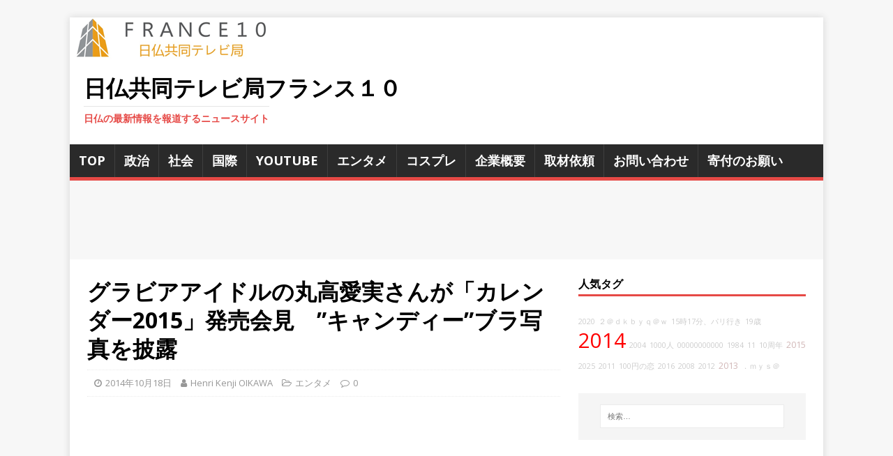

--- FILE ---
content_type: text/html; charset=UTF-8
request_url: https://www.france10.tv/entertainment/3868/
body_size: 21207
content:
<!DOCTYPE html>
<html class="no-js" dir="ltr" lang="ja">
<head>
<meta charset="UTF-8">
<meta name="viewport" content="width=device-width, initial-scale=1.0">
<link rel="profile" href="http://gmpg.org/xfn/11" />
<link rel="pingback" href="https://www.france10.tv/xmlrpc.php" />
<title>グラビアアイドルの丸高愛実さんが「カレンダー2015」発売会見 ”キャンディー”ブラ写真を披露 | 日仏共同テレビ局フランス１０</title>
	<style>img:is([sizes="auto" i], [sizes^="auto," i]) { contain-intrinsic-size: 3000px 1500px }</style>
	
		<!-- All in One SEO 4.9.3 - aioseo.com -->
	<meta name="robots" content="max-image-preview:large" />
	<meta name="author" content="Henri Kenji OIKAWA"/>
	<link rel="canonical" href="https://www.france10.tv/entertainment/3868/" />
	<meta name="generator" content="All in One SEO (AIOSEO) 4.9.3" />
		<script type="application/ld+json" class="aioseo-schema">
			{"@context":"https:\/\/schema.org","@graph":[{"@type":"Article","@id":"https:\/\/www.france10.tv\/entertainment\/3868\/#article","name":"\u30b0\u30e9\u30d3\u30a2\u30a2\u30a4\u30c9\u30eb\u306e\u4e38\u9ad8\u611b\u5b9f\u3055\u3093\u304c\u300c\u30ab\u30ec\u30f3\u30c0\u30fc2015\u300d\u767a\u58f2\u4f1a\u898b \u201d\u30ad\u30e3\u30f3\u30c7\u30a3\u30fc\u201d\u30d6\u30e9\u5199\u771f\u3092\u62ab\u9732 | \u65e5\u4ecf\u5171\u540c\u30c6\u30ec\u30d3\u5c40\u30d5\u30e9\u30f3\u30b9\uff11\uff10","headline":"\u30b0\u30e9\u30d3\u30a2\u30a2\u30a4\u30c9\u30eb\u306e\u4e38\u9ad8\u611b\u5b9f\u3055\u3093\u304c\u300c\u30ab\u30ec\u30f3\u30c0\u30fc2015\u300d\u767a\u58f2\u4f1a\u898b\u3000&#8221;\u30ad\u30e3\u30f3\u30c7\u30a3\u30fc&#8221;\u30d6\u30e9\u5199\u771f\u3092\u62ab\u9732","author":{"@id":"https:\/\/www.france10.tv\/author\/webmaster\/#author"},"publisher":{"@id":"https:\/\/www.france10.tv\/#organization"},"image":{"@type":"ImageObject","url":"https:\/\/www.france10.tv\/wp-content\/uploads\/2014\/10\/20151.jpg","width":1280,"height":720},"datePublished":"2014-10-18T19:07:54+09:00","dateModified":"2014-10-18T19:16:20+09:00","inLanguage":"ja","mainEntityOfPage":{"@id":"https:\/\/www.france10.tv\/entertainment\/3868\/#webpage"},"isPartOf":{"@id":"https:\/\/www.france10.tv\/entertainment\/3868\/#webpage"},"articleSection":"\u30a8\u30f3\u30bf\u30e1, \u30ab\u30ec\u30f3\u30c0\u30fc, \u30b0\u30e9\u30d3\u30a2\u30a2\u30a4\u30c9\u30eb, \u30cf\u30b4\u30ed\u30e2, \u30d0\u30e9\u3044\u308d\u30c0\u30f3\u30c7\u30a3, \u30ed\u30f3\u30c9\u30f3\u30cf\u30fc\u30c4, \u4e38\u9ad8\u611b\u5b9f"},{"@type":"BreadcrumbList","@id":"https:\/\/www.france10.tv\/entertainment\/3868\/#breadcrumblist","itemListElement":[{"@type":"ListItem","@id":"https:\/\/www.france10.tv#listItem","position":1,"name":"Home","item":"https:\/\/www.france10.tv","nextItem":{"@type":"ListItem","@id":"https:\/\/www.france10.tv\/category\/entertainment\/#listItem","name":"\u30a8\u30f3\u30bf\u30e1"}},{"@type":"ListItem","@id":"https:\/\/www.france10.tv\/category\/entertainment\/#listItem","position":2,"name":"\u30a8\u30f3\u30bf\u30e1","item":"https:\/\/www.france10.tv\/category\/entertainment\/","nextItem":{"@type":"ListItem","@id":"https:\/\/www.france10.tv\/entertainment\/3868\/#listItem","name":"\u30b0\u30e9\u30d3\u30a2\u30a2\u30a4\u30c9\u30eb\u306e\u4e38\u9ad8\u611b\u5b9f\u3055\u3093\u304c\u300c\u30ab\u30ec\u30f3\u30c0\u30fc2015\u300d\u767a\u58f2\u4f1a\u898b\u3000&#8221;\u30ad\u30e3\u30f3\u30c7\u30a3\u30fc&#8221;\u30d6\u30e9\u5199\u771f\u3092\u62ab\u9732"},"previousItem":{"@type":"ListItem","@id":"https:\/\/www.france10.tv#listItem","name":"Home"}},{"@type":"ListItem","@id":"https:\/\/www.france10.tv\/entertainment\/3868\/#listItem","position":3,"name":"\u30b0\u30e9\u30d3\u30a2\u30a2\u30a4\u30c9\u30eb\u306e\u4e38\u9ad8\u611b\u5b9f\u3055\u3093\u304c\u300c\u30ab\u30ec\u30f3\u30c0\u30fc2015\u300d\u767a\u58f2\u4f1a\u898b\u3000&#8221;\u30ad\u30e3\u30f3\u30c7\u30a3\u30fc&#8221;\u30d6\u30e9\u5199\u771f\u3092\u62ab\u9732","previousItem":{"@type":"ListItem","@id":"https:\/\/www.france10.tv\/category\/entertainment\/#listItem","name":"\u30a8\u30f3\u30bf\u30e1"}}]},{"@type":"Organization","@id":"https:\/\/www.france10.tv\/#organization","name":"\u65e5\u4ecf\u5171\u540c\u30c6\u30ec\u30d3\u5c40\u30d5\u30e9\u30f3\u30b9\uff11\uff10","description":"\u65e5\u4ecf\u306e\u6700\u65b0\u60c5\u5831\u3092\u5831\u9053\u3059\u308b\u30cb\u30e5\u30fc\u30b9\u30b5\u30a4\u30c8","url":"https:\/\/www.france10.tv\/"},{"@type":"Person","@id":"https:\/\/www.france10.tv\/author\/webmaster\/#author","url":"https:\/\/www.france10.tv\/author\/webmaster\/","name":"Henri Kenji OIKAWA","image":{"@type":"ImageObject","@id":"https:\/\/www.france10.tv\/entertainment\/3868\/#authorImage","url":"https:\/\/secure.gravatar.com\/avatar\/90192fbb208f17b2192c54f786dcc995aabd65bb7001da6c5850e798ed618a85?s=96&d=mm&r=g","width":96,"height":96,"caption":"Henri Kenji OIKAWA"}},{"@type":"WebPage","@id":"https:\/\/www.france10.tv\/entertainment\/3868\/#webpage","url":"https:\/\/www.france10.tv\/entertainment\/3868\/","name":"\u30b0\u30e9\u30d3\u30a2\u30a2\u30a4\u30c9\u30eb\u306e\u4e38\u9ad8\u611b\u5b9f\u3055\u3093\u304c\u300c\u30ab\u30ec\u30f3\u30c0\u30fc2015\u300d\u767a\u58f2\u4f1a\u898b \u201d\u30ad\u30e3\u30f3\u30c7\u30a3\u30fc\u201d\u30d6\u30e9\u5199\u771f\u3092\u62ab\u9732 | \u65e5\u4ecf\u5171\u540c\u30c6\u30ec\u30d3\u5c40\u30d5\u30e9\u30f3\u30b9\uff11\uff10","inLanguage":"ja","isPartOf":{"@id":"https:\/\/www.france10.tv\/#website"},"breadcrumb":{"@id":"https:\/\/www.france10.tv\/entertainment\/3868\/#breadcrumblist"},"author":{"@id":"https:\/\/www.france10.tv\/author\/webmaster\/#author"},"creator":{"@id":"https:\/\/www.france10.tv\/author\/webmaster\/#author"},"image":{"@type":"ImageObject","url":"https:\/\/www.france10.tv\/wp-content\/uploads\/2014\/10\/20151.jpg","@id":"https:\/\/www.france10.tv\/entertainment\/3868\/#mainImage","width":1280,"height":720},"primaryImageOfPage":{"@id":"https:\/\/www.france10.tv\/entertainment\/3868\/#mainImage"},"datePublished":"2014-10-18T19:07:54+09:00","dateModified":"2014-10-18T19:16:20+09:00"},{"@type":"WebSite","@id":"https:\/\/www.france10.tv\/#website","url":"https:\/\/www.france10.tv\/","name":"\u65e5\u4ecf\u5171\u540c\u30c6\u30ec\u30d3\u5c40\u30d5\u30e9\u30f3\u30b9\uff11\uff10","description":"\u65e5\u4ecf\u306e\u6700\u65b0\u60c5\u5831\u3092\u5831\u9053\u3059\u308b\u30cb\u30e5\u30fc\u30b9\u30b5\u30a4\u30c8","inLanguage":"ja","publisher":{"@id":"https:\/\/www.france10.tv\/#organization"}}]}
		</script>
		<!-- All in One SEO -->

<link rel='dns-prefetch' href='//secure.gravatar.com' />
<link rel='dns-prefetch' href='//stats.wp.com' />
<link rel='dns-prefetch' href='//cdnjs.cloudflare.com' />
<link rel='dns-prefetch' href='//fonts.googleapis.com' />
<link rel='dns-prefetch' href='//v0.wordpress.com' />
<link rel='dns-prefetch' href='//jetpack.wordpress.com' />
<link rel='dns-prefetch' href='//s0.wp.com' />
<link rel='dns-prefetch' href='//public-api.wordpress.com' />
<link rel='dns-prefetch' href='//0.gravatar.com' />
<link rel='dns-prefetch' href='//1.gravatar.com' />
<link rel='dns-prefetch' href='//2.gravatar.com' />
<link rel="alternate" type="application/rss+xml" title="日仏共同テレビ局フランス１０ &raquo; フィード" href="https://www.france10.tv/feed/" />
<link rel="alternate" type="application/rss+xml" title="日仏共同テレビ局フランス１０ &raquo; コメントフィード" href="https://www.france10.tv/comments/feed/" />
<script type="text/javascript" id="wpp-js" src="https://www.france10.tv/wp-content/plugins/wordpress-popular-posts/assets/js/wpp.min.js?ver=7.3.3" data-sampling="0" data-sampling-rate="100" data-api-url="https://www.france10.tv/wp-json/wordpress-popular-posts" data-post-id="3868" data-token="6d38e3057b" data-lang="0" data-debug="0"></script>
<link rel="alternate" type="application/rss+xml" title="日仏共同テレビ局フランス１０ &raquo; グラビアアイドルの丸高愛実さんが「カレンダー2015」発売会見　&#8221;キャンディー&#8221;ブラ写真を披露 のコメントのフィード" href="https://www.france10.tv/entertainment/3868/feed/" />
<script type="text/javascript">
/* <![CDATA[ */
window._wpemojiSettings = {"baseUrl":"https:\/\/s.w.org\/images\/core\/emoji\/16.0.1\/72x72\/","ext":".png","svgUrl":"https:\/\/s.w.org\/images\/core\/emoji\/16.0.1\/svg\/","svgExt":".svg","source":{"concatemoji":"https:\/\/www.france10.tv\/wp-includes\/js\/wp-emoji-release.min.js?ver=6.8.3"}};
/*! This file is auto-generated */
!function(s,n){var o,i,e;function c(e){try{var t={supportTests:e,timestamp:(new Date).valueOf()};sessionStorage.setItem(o,JSON.stringify(t))}catch(e){}}function p(e,t,n){e.clearRect(0,0,e.canvas.width,e.canvas.height),e.fillText(t,0,0);var t=new Uint32Array(e.getImageData(0,0,e.canvas.width,e.canvas.height).data),a=(e.clearRect(0,0,e.canvas.width,e.canvas.height),e.fillText(n,0,0),new Uint32Array(e.getImageData(0,0,e.canvas.width,e.canvas.height).data));return t.every(function(e,t){return e===a[t]})}function u(e,t){e.clearRect(0,0,e.canvas.width,e.canvas.height),e.fillText(t,0,0);for(var n=e.getImageData(16,16,1,1),a=0;a<n.data.length;a++)if(0!==n.data[a])return!1;return!0}function f(e,t,n,a){switch(t){case"flag":return n(e,"\ud83c\udff3\ufe0f\u200d\u26a7\ufe0f","\ud83c\udff3\ufe0f\u200b\u26a7\ufe0f")?!1:!n(e,"\ud83c\udde8\ud83c\uddf6","\ud83c\udde8\u200b\ud83c\uddf6")&&!n(e,"\ud83c\udff4\udb40\udc67\udb40\udc62\udb40\udc65\udb40\udc6e\udb40\udc67\udb40\udc7f","\ud83c\udff4\u200b\udb40\udc67\u200b\udb40\udc62\u200b\udb40\udc65\u200b\udb40\udc6e\u200b\udb40\udc67\u200b\udb40\udc7f");case"emoji":return!a(e,"\ud83e\udedf")}return!1}function g(e,t,n,a){var r="undefined"!=typeof WorkerGlobalScope&&self instanceof WorkerGlobalScope?new OffscreenCanvas(300,150):s.createElement("canvas"),o=r.getContext("2d",{willReadFrequently:!0}),i=(o.textBaseline="top",o.font="600 32px Arial",{});return e.forEach(function(e){i[e]=t(o,e,n,a)}),i}function t(e){var t=s.createElement("script");t.src=e,t.defer=!0,s.head.appendChild(t)}"undefined"!=typeof Promise&&(o="wpEmojiSettingsSupports",i=["flag","emoji"],n.supports={everything:!0,everythingExceptFlag:!0},e=new Promise(function(e){s.addEventListener("DOMContentLoaded",e,{once:!0})}),new Promise(function(t){var n=function(){try{var e=JSON.parse(sessionStorage.getItem(o));if("object"==typeof e&&"number"==typeof e.timestamp&&(new Date).valueOf()<e.timestamp+604800&&"object"==typeof e.supportTests)return e.supportTests}catch(e){}return null}();if(!n){if("undefined"!=typeof Worker&&"undefined"!=typeof OffscreenCanvas&&"undefined"!=typeof URL&&URL.createObjectURL&&"undefined"!=typeof Blob)try{var e="postMessage("+g.toString()+"("+[JSON.stringify(i),f.toString(),p.toString(),u.toString()].join(",")+"));",a=new Blob([e],{type:"text/javascript"}),r=new Worker(URL.createObjectURL(a),{name:"wpTestEmojiSupports"});return void(r.onmessage=function(e){c(n=e.data),r.terminate(),t(n)})}catch(e){}c(n=g(i,f,p,u))}t(n)}).then(function(e){for(var t in e)n.supports[t]=e[t],n.supports.everything=n.supports.everything&&n.supports[t],"flag"!==t&&(n.supports.everythingExceptFlag=n.supports.everythingExceptFlag&&n.supports[t]);n.supports.everythingExceptFlag=n.supports.everythingExceptFlag&&!n.supports.flag,n.DOMReady=!1,n.readyCallback=function(){n.DOMReady=!0}}).then(function(){return e}).then(function(){var e;n.supports.everything||(n.readyCallback(),(e=n.source||{}).concatemoji?t(e.concatemoji):e.wpemoji&&e.twemoji&&(t(e.twemoji),t(e.wpemoji)))}))}((window,document),window._wpemojiSettings);
/* ]]> */
</script>
<link rel='stylesheet' id='external-links-css' href='https://www.france10.tv/wp-content/plugins/sem-external-links/sem-external-links.css?ver=20090903' type='text/css' media='all' />
<style id='wp-emoji-styles-inline-css' type='text/css'>

	img.wp-smiley, img.emoji {
		display: inline !important;
		border: none !important;
		box-shadow: none !important;
		height: 1em !important;
		width: 1em !important;
		margin: 0 0.07em !important;
		vertical-align: -0.1em !important;
		background: none !important;
		padding: 0 !important;
	}
</style>
<link rel='stylesheet' id='wp-block-library-css' href='https://www.france10.tv/wp-includes/css/dist/block-library/style.min.css?ver=6.8.3' type='text/css' media='all' />
<style id='classic-theme-styles-inline-css' type='text/css'>
/*! This file is auto-generated */
.wp-block-button__link{color:#fff;background-color:#32373c;border-radius:9999px;box-shadow:none;text-decoration:none;padding:calc(.667em + 2px) calc(1.333em + 2px);font-size:1.125em}.wp-block-file__button{background:#32373c;color:#fff;text-decoration:none}
</style>
<link rel='stylesheet' id='aioseo/css/src/vue/standalone/blocks/table-of-contents/global.scss-css' href='https://www.france10.tv/wp-content/plugins/all-in-one-seo-pack/dist/Lite/assets/css/table-of-contents/global.e90f6d47.css?ver=4.9.3' type='text/css' media='all' />
<style id='js-archive-list-archive-widget-style-inline-css' type='text/css'>
/*!***************************************************************************************************************************************************************************************************************************************!*\
  !*** css ./node_modules/css-loader/dist/cjs.js??ruleSet[1].rules[4].use[1]!./node_modules/postcss-loader/dist/cjs.js??ruleSet[1].rules[4].use[2]!./node_modules/sass-loader/dist/cjs.js??ruleSet[1].rules[4].use[3]!./src/style.scss ***!
  \***************************************************************************************************************************************************************************************************************************************/
@charset "UTF-8";
/**
 * The following styles get applied both on the front of your site
 * and in the editor.
 *
 * Replace them with your own styles or remove the file completely.
 */
.js-archive-list a,
.js-archive-list a:focus,
.js-archive-list a:hover {
  text-decoration: none;
}
.js-archive-list .loading {
  display: inline-block;
  padding-left: 5px;
  vertical-align: middle;
  width: 25px;
}

.jal-hide {
  display: none;
}

.widget_jaw_widget ul.jaw_widget,
ul.jaw_widget ul,
body .wp-block-js-archive-list-archive-widget ul.jaw_widget,
body .wp-block-js-archive-list-archive-widget ul.jaw_widget ul,
body ul.jaw_widget {
  list-style: none;
  margin-left: 0;
  padding-left: 0;
}

.widget_jaw_widget ul.jaw_widget li,
.wp-block-js-archive-list-archive-widget ul.jaw_widget li,
.jaw_widget ul li {
  padding-left: 1rem;
  list-style: none;
}
.widget_jaw_widget ul.jaw_widget li::before,
.wp-block-js-archive-list-archive-widget ul.jaw_widget li::before,
.jaw_widget ul li::before {
  content: "";
}
.widget_jaw_widget ul.jaw_widget li .post-date,
.wp-block-js-archive-list-archive-widget ul.jaw_widget li .post-date,
.jaw_widget ul li .post-date {
  padding-left: 5px;
}
.widget_jaw_widget ul.jaw_widget li .post-date::before,
.wp-block-js-archive-list-archive-widget ul.jaw_widget li .post-date::before,
.jaw_widget ul li .post-date::before {
  content: "—";
  padding-right: 5px;
}

/** Bullet's padding **/
.jaw_symbol {
  margin-right: 0.5rem;
}

/*# sourceMappingURL=style-index.css.map*/
</style>
<link rel='stylesheet' id='mediaelement-css' href='https://www.france10.tv/wp-includes/js/mediaelement/mediaelementplayer-legacy.min.css?ver=4.2.17' type='text/css' media='all' />
<link rel='stylesheet' id='wp-mediaelement-css' href='https://www.france10.tv/wp-includes/js/mediaelement/wp-mediaelement.min.css?ver=6.8.3' type='text/css' media='all' />
<style id='jetpack-sharing-buttons-style-inline-css' type='text/css'>
.jetpack-sharing-buttons__services-list{display:flex;flex-direction:row;flex-wrap:wrap;gap:0;list-style-type:none;margin:5px;padding:0}.jetpack-sharing-buttons__services-list.has-small-icon-size{font-size:12px}.jetpack-sharing-buttons__services-list.has-normal-icon-size{font-size:16px}.jetpack-sharing-buttons__services-list.has-large-icon-size{font-size:24px}.jetpack-sharing-buttons__services-list.has-huge-icon-size{font-size:36px}@media print{.jetpack-sharing-buttons__services-list{display:none!important}}.editor-styles-wrapper .wp-block-jetpack-sharing-buttons{gap:0;padding-inline-start:0}ul.jetpack-sharing-buttons__services-list.has-background{padding:1.25em 2.375em}
</style>
<style id='global-styles-inline-css' type='text/css'>
:root{--wp--preset--aspect-ratio--square: 1;--wp--preset--aspect-ratio--4-3: 4/3;--wp--preset--aspect-ratio--3-4: 3/4;--wp--preset--aspect-ratio--3-2: 3/2;--wp--preset--aspect-ratio--2-3: 2/3;--wp--preset--aspect-ratio--16-9: 16/9;--wp--preset--aspect-ratio--9-16: 9/16;--wp--preset--color--black: #000000;--wp--preset--color--cyan-bluish-gray: #abb8c3;--wp--preset--color--white: #ffffff;--wp--preset--color--pale-pink: #f78da7;--wp--preset--color--vivid-red: #cf2e2e;--wp--preset--color--luminous-vivid-orange: #ff6900;--wp--preset--color--luminous-vivid-amber: #fcb900;--wp--preset--color--light-green-cyan: #7bdcb5;--wp--preset--color--vivid-green-cyan: #00d084;--wp--preset--color--pale-cyan-blue: #8ed1fc;--wp--preset--color--vivid-cyan-blue: #0693e3;--wp--preset--color--vivid-purple: #9b51e0;--wp--preset--gradient--vivid-cyan-blue-to-vivid-purple: linear-gradient(135deg,rgba(6,147,227,1) 0%,rgb(155,81,224) 100%);--wp--preset--gradient--light-green-cyan-to-vivid-green-cyan: linear-gradient(135deg,rgb(122,220,180) 0%,rgb(0,208,130) 100%);--wp--preset--gradient--luminous-vivid-amber-to-luminous-vivid-orange: linear-gradient(135deg,rgba(252,185,0,1) 0%,rgba(255,105,0,1) 100%);--wp--preset--gradient--luminous-vivid-orange-to-vivid-red: linear-gradient(135deg,rgba(255,105,0,1) 0%,rgb(207,46,46) 100%);--wp--preset--gradient--very-light-gray-to-cyan-bluish-gray: linear-gradient(135deg,rgb(238,238,238) 0%,rgb(169,184,195) 100%);--wp--preset--gradient--cool-to-warm-spectrum: linear-gradient(135deg,rgb(74,234,220) 0%,rgb(151,120,209) 20%,rgb(207,42,186) 40%,rgb(238,44,130) 60%,rgb(251,105,98) 80%,rgb(254,248,76) 100%);--wp--preset--gradient--blush-light-purple: linear-gradient(135deg,rgb(255,206,236) 0%,rgb(152,150,240) 100%);--wp--preset--gradient--blush-bordeaux: linear-gradient(135deg,rgb(254,205,165) 0%,rgb(254,45,45) 50%,rgb(107,0,62) 100%);--wp--preset--gradient--luminous-dusk: linear-gradient(135deg,rgb(255,203,112) 0%,rgb(199,81,192) 50%,rgb(65,88,208) 100%);--wp--preset--gradient--pale-ocean: linear-gradient(135deg,rgb(255,245,203) 0%,rgb(182,227,212) 50%,rgb(51,167,181) 100%);--wp--preset--gradient--electric-grass: linear-gradient(135deg,rgb(202,248,128) 0%,rgb(113,206,126) 100%);--wp--preset--gradient--midnight: linear-gradient(135deg,rgb(2,3,129) 0%,rgb(40,116,252) 100%);--wp--preset--font-size--small: 13px;--wp--preset--font-size--medium: 20px;--wp--preset--font-size--large: 36px;--wp--preset--font-size--x-large: 42px;--wp--preset--spacing--20: 0.44rem;--wp--preset--spacing--30: 0.67rem;--wp--preset--spacing--40: 1rem;--wp--preset--spacing--50: 1.5rem;--wp--preset--spacing--60: 2.25rem;--wp--preset--spacing--70: 3.38rem;--wp--preset--spacing--80: 5.06rem;--wp--preset--shadow--natural: 6px 6px 9px rgba(0, 0, 0, 0.2);--wp--preset--shadow--deep: 12px 12px 50px rgba(0, 0, 0, 0.4);--wp--preset--shadow--sharp: 6px 6px 0px rgba(0, 0, 0, 0.2);--wp--preset--shadow--outlined: 6px 6px 0px -3px rgba(255, 255, 255, 1), 6px 6px rgba(0, 0, 0, 1);--wp--preset--shadow--crisp: 6px 6px 0px rgba(0, 0, 0, 1);}:where(.is-layout-flex){gap: 0.5em;}:where(.is-layout-grid){gap: 0.5em;}body .is-layout-flex{display: flex;}.is-layout-flex{flex-wrap: wrap;align-items: center;}.is-layout-flex > :is(*, div){margin: 0;}body .is-layout-grid{display: grid;}.is-layout-grid > :is(*, div){margin: 0;}:where(.wp-block-columns.is-layout-flex){gap: 2em;}:where(.wp-block-columns.is-layout-grid){gap: 2em;}:where(.wp-block-post-template.is-layout-flex){gap: 1.25em;}:where(.wp-block-post-template.is-layout-grid){gap: 1.25em;}.has-black-color{color: var(--wp--preset--color--black) !important;}.has-cyan-bluish-gray-color{color: var(--wp--preset--color--cyan-bluish-gray) !important;}.has-white-color{color: var(--wp--preset--color--white) !important;}.has-pale-pink-color{color: var(--wp--preset--color--pale-pink) !important;}.has-vivid-red-color{color: var(--wp--preset--color--vivid-red) !important;}.has-luminous-vivid-orange-color{color: var(--wp--preset--color--luminous-vivid-orange) !important;}.has-luminous-vivid-amber-color{color: var(--wp--preset--color--luminous-vivid-amber) !important;}.has-light-green-cyan-color{color: var(--wp--preset--color--light-green-cyan) !important;}.has-vivid-green-cyan-color{color: var(--wp--preset--color--vivid-green-cyan) !important;}.has-pale-cyan-blue-color{color: var(--wp--preset--color--pale-cyan-blue) !important;}.has-vivid-cyan-blue-color{color: var(--wp--preset--color--vivid-cyan-blue) !important;}.has-vivid-purple-color{color: var(--wp--preset--color--vivid-purple) !important;}.has-black-background-color{background-color: var(--wp--preset--color--black) !important;}.has-cyan-bluish-gray-background-color{background-color: var(--wp--preset--color--cyan-bluish-gray) !important;}.has-white-background-color{background-color: var(--wp--preset--color--white) !important;}.has-pale-pink-background-color{background-color: var(--wp--preset--color--pale-pink) !important;}.has-vivid-red-background-color{background-color: var(--wp--preset--color--vivid-red) !important;}.has-luminous-vivid-orange-background-color{background-color: var(--wp--preset--color--luminous-vivid-orange) !important;}.has-luminous-vivid-amber-background-color{background-color: var(--wp--preset--color--luminous-vivid-amber) !important;}.has-light-green-cyan-background-color{background-color: var(--wp--preset--color--light-green-cyan) !important;}.has-vivid-green-cyan-background-color{background-color: var(--wp--preset--color--vivid-green-cyan) !important;}.has-pale-cyan-blue-background-color{background-color: var(--wp--preset--color--pale-cyan-blue) !important;}.has-vivid-cyan-blue-background-color{background-color: var(--wp--preset--color--vivid-cyan-blue) !important;}.has-vivid-purple-background-color{background-color: var(--wp--preset--color--vivid-purple) !important;}.has-black-border-color{border-color: var(--wp--preset--color--black) !important;}.has-cyan-bluish-gray-border-color{border-color: var(--wp--preset--color--cyan-bluish-gray) !important;}.has-white-border-color{border-color: var(--wp--preset--color--white) !important;}.has-pale-pink-border-color{border-color: var(--wp--preset--color--pale-pink) !important;}.has-vivid-red-border-color{border-color: var(--wp--preset--color--vivid-red) !important;}.has-luminous-vivid-orange-border-color{border-color: var(--wp--preset--color--luminous-vivid-orange) !important;}.has-luminous-vivid-amber-border-color{border-color: var(--wp--preset--color--luminous-vivid-amber) !important;}.has-light-green-cyan-border-color{border-color: var(--wp--preset--color--light-green-cyan) !important;}.has-vivid-green-cyan-border-color{border-color: var(--wp--preset--color--vivid-green-cyan) !important;}.has-pale-cyan-blue-border-color{border-color: var(--wp--preset--color--pale-cyan-blue) !important;}.has-vivid-cyan-blue-border-color{border-color: var(--wp--preset--color--vivid-cyan-blue) !important;}.has-vivid-purple-border-color{border-color: var(--wp--preset--color--vivid-purple) !important;}.has-vivid-cyan-blue-to-vivid-purple-gradient-background{background: var(--wp--preset--gradient--vivid-cyan-blue-to-vivid-purple) !important;}.has-light-green-cyan-to-vivid-green-cyan-gradient-background{background: var(--wp--preset--gradient--light-green-cyan-to-vivid-green-cyan) !important;}.has-luminous-vivid-amber-to-luminous-vivid-orange-gradient-background{background: var(--wp--preset--gradient--luminous-vivid-amber-to-luminous-vivid-orange) !important;}.has-luminous-vivid-orange-to-vivid-red-gradient-background{background: var(--wp--preset--gradient--luminous-vivid-orange-to-vivid-red) !important;}.has-very-light-gray-to-cyan-bluish-gray-gradient-background{background: var(--wp--preset--gradient--very-light-gray-to-cyan-bluish-gray) !important;}.has-cool-to-warm-spectrum-gradient-background{background: var(--wp--preset--gradient--cool-to-warm-spectrum) !important;}.has-blush-light-purple-gradient-background{background: var(--wp--preset--gradient--blush-light-purple) !important;}.has-blush-bordeaux-gradient-background{background: var(--wp--preset--gradient--blush-bordeaux) !important;}.has-luminous-dusk-gradient-background{background: var(--wp--preset--gradient--luminous-dusk) !important;}.has-pale-ocean-gradient-background{background: var(--wp--preset--gradient--pale-ocean) !important;}.has-electric-grass-gradient-background{background: var(--wp--preset--gradient--electric-grass) !important;}.has-midnight-gradient-background{background: var(--wp--preset--gradient--midnight) !important;}.has-small-font-size{font-size: var(--wp--preset--font-size--small) !important;}.has-medium-font-size{font-size: var(--wp--preset--font-size--medium) !important;}.has-large-font-size{font-size: var(--wp--preset--font-size--large) !important;}.has-x-large-font-size{font-size: var(--wp--preset--font-size--x-large) !important;}
:where(.wp-block-post-template.is-layout-flex){gap: 1.25em;}:where(.wp-block-post-template.is-layout-grid){gap: 1.25em;}
:where(.wp-block-columns.is-layout-flex){gap: 2em;}:where(.wp-block-columns.is-layout-grid){gap: 2em;}
:root :where(.wp-block-pullquote){font-size: 1.5em;line-height: 1.6;}
</style>
<link rel='stylesheet' id='contact-form-7-css' href='https://www.france10.tv/wp-content/plugins/contact-form-7/includes/css/styles.css?ver=6.1.4' type='text/css' media='all' />
<link rel='stylesheet' id='wp_automatic_gallery_style-css' href='https://www.france10.tv/wp-content/plugins/wp-automatic/css/wp-automatic.css?ver=1.0.0' type='text/css' media='all' />
<link rel='stylesheet' id='font-awesome-css' href='//cdnjs.cloudflare.com/ajax/libs/font-awesome/4.3.0/css/font-awesome.min.css?ver=6.8.3' type='text/css' media='all' />
<link rel='stylesheet' id='wp-to-top-css' href='https://www.france10.tv/wp-content/plugins/wp-to-top/css/wp-to-top.css?ver=6.8.3' type='text/css' media='all' />
<style id='wp-to-top-inline-css' type='text/css'>
.wp-to-top {
		background: #000;
		color: #fff; left: 10px; 
		font-size: 30px; 
		line-height: 30px; 
		}.wp-to-top:hover {
		color: #fff; 
		}
</style>
<link rel='stylesheet' id='wordpress-popular-posts-css-css' href='https://www.france10.tv/wp-content/plugins/wordpress-popular-posts/assets/css/wpp.css?ver=7.3.3' type='text/css' media='all' />
<link rel='stylesheet' id='mh-google-fonts-css' href='https://fonts.googleapis.com/css?family=Open+Sans:400,400italic,700,600' type='text/css' media='all' />
<link rel='stylesheet' id='mh-magazine-lite-css' href='https://www.france10.tv/wp-content/themes/mh-magazine-lite/style.css?ver=2.9.1' type='text/css' media='all' />
<link rel='stylesheet' id='mh-font-awesome-css' href='https://www.france10.tv/wp-content/themes/mh-magazine-lite/includes/font-awesome.min.css' type='text/css' media='all' />
<link rel='stylesheet' id='taxopress-frontend-css-css' href='https://www.france10.tv/wp-content/plugins/simple-tags/assets/frontend/css/frontend.css?ver=3.38.0' type='text/css' media='all' />
<link rel='stylesheet' id='recent-posts-widget-with-thumbnails-public-style-css' href='https://www.france10.tv/wp-content/plugins/recent-posts-widget-with-thumbnails/public.css?ver=7.1.1' type='text/css' media='all' />
<link rel='stylesheet' id='jetpack-subscriptions-css' href='https://www.france10.tv/wp-content/plugins/jetpack/_inc/build/subscriptions/subscriptions.min.css?ver=15.0' type='text/css' media='all' />
<style id='jetpack_facebook_likebox-inline-css' type='text/css'>
.widget_facebook_likebox {
	overflow: hidden;
}

</style>
<link rel='stylesheet' id='amazonjs-css' href='https://www.france10.tv/wp-content/plugins/amazonjs/css/amazonjs.css?ver=0.10' type='text/css' media='all' />
<link rel='stylesheet' id='wp-cpl-base-css-css' href='https://www.france10.tv/wp-content/plugins/wp-category-posts-list/static/css/wp-cat-list-theme.css?ver=2.0.3' type='text/css' media='all' />
<link rel='stylesheet' id='wp_cpl_css_0-css' href='https://www.france10.tv/wp-content/plugins/wp-category-posts-list/static/css/wp-cat-list-light.css?ver=2.0.3' type='text/css' media='all' />
<link rel='stylesheet' id='wp_cpl_css_1-css' href='https://www.france10.tv/wp-content/plugins/wp-category-posts-list/static/css/wp-cat-list-dark.css?ver=2.0.3' type='text/css' media='all' />
<link rel='stylesheet' id='wp_cpl_css_2-css' href='https://www.france10.tv/wp-content/plugins/wp-category-posts-list/static/css/wp-cat-list-giant-gold-fish.css?ver=2.0.3' type='text/css' media='all' />
<link rel='stylesheet' id='wp_cpl_css_3-css' href='https://www.france10.tv/wp-content/plugins/wp-category-posts-list/static/css/wp-cat-list-adrift-in-dreams.css?ver=2.0.3' type='text/css' media='all' />
<script type="text/javascript" src="https://www.france10.tv/wp-includes/js/jquery/jquery.min.js?ver=3.7.1" id="jquery-core-js"></script>
<script type="text/javascript" src="https://www.france10.tv/wp-includes/js/jquery/jquery-migrate.min.js?ver=3.4.1" id="jquery-migrate-js"></script>
<script type="text/javascript" src="https://www.france10.tv/wp-content/plugins/wp-automatic/js/main-front.js?ver=1.0.1" id="wp_automatic_gallery-js"></script>
<script type="text/javascript" src="https://www.france10.tv/wp-content/themes/mh-magazine-lite/js/scripts.js?ver=2.9.1" id="mh-scripts-js"></script>
<script type="text/javascript" src="https://www.france10.tv/wp-content/plugins/simple-tags/assets/frontend/js/frontend.js?ver=3.38.0" id="taxopress-frontend-js-js"></script>
<link rel="https://api.w.org/" href="https://www.france10.tv/wp-json/" /><link rel="alternate" title="JSON" type="application/json" href="https://www.france10.tv/wp-json/wp/v2/posts/3868" /><link rel="EditURI" type="application/rsd+xml" title="RSD" href="https://www.france10.tv/xmlrpc.php?rsd" />
<meta name="generator" content="WordPress 6.8.3" />
<link rel='shortlink' href='https://wp.me/p4AY41-10o' />
<link rel="alternate" title="oEmbed (JSON)" type="application/json+oembed" href="https://www.france10.tv/wp-json/oembed/1.0/embed?url=https%3A%2F%2Fwww.france10.tv%2Fentertainment%2F3868%2F" />
<link rel="alternate" title="oEmbed (XML)" type="text/xml+oembed" href="https://www.france10.tv/wp-json/oembed/1.0/embed?url=https%3A%2F%2Fwww.france10.tv%2Fentertainment%2F3868%2F&#038;format=xml" />
<link rel="shortcut icon" href="http://www.france10.tv/wp-content/uploads/2014/03/eeaf0f15026803c3a8798b186bf049412.ico" /><link rel="apple-touch-icon" href="http://www.france10.tv/wp-content/uploads/2014/03/eeaf0f15026803c3a8798b186bf049413.png" />	<style>img#wpstats{display:none}</style>
		            <style id="wpp-loading-animation-styles">@-webkit-keyframes bgslide{from{background-position-x:0}to{background-position-x:-200%}}@keyframes bgslide{from{background-position-x:0}to{background-position-x:-200%}}.wpp-widget-block-placeholder,.wpp-shortcode-placeholder{margin:0 auto;width:60px;height:3px;background:#dd3737;background:linear-gradient(90deg,#dd3737 0%,#571313 10%,#dd3737 100%);background-size:200% auto;border-radius:3px;-webkit-animation:bgslide 1s infinite linear;animation:bgslide 1s infinite linear}</style>
            <!--[if lt IE 9]>
<script src="https://www.france10.tv/wp-content/themes/mh-magazine-lite/js/css3-mediaqueries.js"></script>
<![endif]-->
<!-- Vipers Video Quicktags v6.6.0 | http://www.viper007bond.com/wordpress-plugins/vipers-video-quicktags/ -->
<style type="text/css">
.vvqbox { display: block; max-width: 100%; visibility: visible !important; margin: 10px auto; } .vvqbox img { max-width: 100%; height: 100%; } .vvqbox object { max-width: 100%; } 
</style>
<script type="text/javascript">
// <![CDATA[
	var vvqflashvars = {};
	var vvqparams = { wmode: "opaque", allowfullscreen: "true", allowscriptaccess: "always" };
	var vvqattributes = {};
	var vvqexpressinstall = "https://www.france10.tv/wp-content/plugins/vipers-video-quicktags/resources/expressinstall.swf";
// ]]>
</script>

<!-- BEGIN: WP Social Bookmarking Light HEAD --><script>
    (function (d, s, id) {
        var js, fjs = d.getElementsByTagName(s)[0];
        if (d.getElementById(id)) return;
        js = d.createElement(s);
        js.id = id;
        js.src = "//connect.facebook.net/ja_JP/sdk.js#xfbml=1&version=v2.7";
        fjs.parentNode.insertBefore(js, fjs);
    }(document, 'script', 'facebook-jssdk'));
</script>
<style type="text/css">.wp_social_bookmarking_light{
    border: 0 !important;
    padding: 10px 0 20px 0 !important;
    margin: 0 !important;
}
.wp_social_bookmarking_light div{
    float: left !important;
    border: 0 !important;
    padding: 0 !important;
    margin: 0 5px 0px 0 !important;
    min-height: 30px !important;
    line-height: 18px !important;
    text-indent: 0 !important;
}
.wp_social_bookmarking_light img{
    border: 0 !important;
    padding: 0;
    margin: 0;
    vertical-align: top !important;
}
.wp_social_bookmarking_light_clear{
    clear: both !important;
}
#fb-root{
    display: none;
}
.wsbl_twitter{
    width: 100px;
}
.wsbl_facebook_like iframe{
    max-width: none !important;
}
</style>
<!-- END: WP Social Bookmarking Light HEAD -->
<style type="text/css">.broken_link, a.broken_link {
	text-decoration: line-through;
}</style>		<style type="text/css" id="wp-custom-css">
			body {
font-size: 18px;
line-height: 150%
}
.mh-main-nav li a {
	padding: 10px 13px;
}
.mh-content-youtube {
    width: 100%;
}
.rpwwt-post-title {
    font-weight: 700;
    line-height: 1.3;
    margin-bottom: 5px;
    margin-bottom: 0.3125rem;
}
.rpwwt-post-date {
    font-size: 11px;
    font-size: 0.6875rem;
}		</style>
		<meta data-pso-pv="1.2.1" data-pso-pt="singlePost" data-pso-th="53e9c24e81ab6956c62c85d7505c5960"></head>
<body id="mh-mobile" class="wp-singular post-template-default single single-post postid-3868 single-format-standard custom-background wp-theme-mh-magazine-lite mh-right-sb" itemscope="itemscope" itemtype="https://schema.org/WebPage">
<div class="mh-container mh-container-outer">
<div class="mh-header-mobile-nav mh-clearfix"></div>
<header class="mh-header" itemscope="itemscope" itemtype="https://schema.org/WPHeader">
	<div class="mh-container mh-container-inner mh-row mh-clearfix">
		<div class="mh-custom-header mh-clearfix">
<a class="mh-header-image-link" href="https://www.france10.tv/" title="日仏共同テレビ局フランス１０" rel="home">
<img class="mh-header-image" src="https://www.france10.tv/wp-content/uploads/2014/03/cropped-logo.png" height="60" width="320" alt="日仏共同テレビ局フランス１０" />
</a>
<div class="mh-site-identity">
<div class="mh-site-logo" role="banner" itemscope="itemscope" itemtype="https://schema.org/Brand">
<div class="mh-header-text">
<a class="mh-header-text-link" href="https://www.france10.tv/" title="日仏共同テレビ局フランス１０" rel="home">
<h2 class="mh-header-title">日仏共同テレビ局フランス１０</h2>
<h3 class="mh-header-tagline">日仏の最新情報を報道するニュースサイト</h3>
</a>
</div>
</div>
</div>
</div>
	</div>
	<div class="mh-main-nav-wrap">
		<nav class="mh-navigation mh-main-nav mh-container mh-container-inner mh-clearfix" itemscope="itemscope" itemtype="https://schema.org/SiteNavigationElement">
			<div class="menu-new_menu-container"><ul id="menu-new_menu" class="menu"><li id="menu-item-1831" class="menu-item menu-item-type-post_type menu-item-object-page menu-item-home menu-item-1831"><a href="https://www.france10.tv/"><!--:ja-->TOP<!--:--></a></li>
<li id="menu-item-1835" class="menu-item menu-item-type-taxonomy menu-item-object-category menu-item-1835"><a href="https://www.france10.tv/category/politics/">政治</a></li>
<li id="menu-item-1836" class="menu-item menu-item-type-taxonomy menu-item-object-category menu-item-1836"><a href="https://www.france10.tv/category/social/">社会</a></li>
<li id="menu-item-1834" class="menu-item menu-item-type-taxonomy menu-item-object-category menu-item-1834"><a href="https://www.france10.tv/category/international/">国際</a></li>
<li id="menu-item-8925" class="menu-item menu-item-type-taxonomy menu-item-object-category menu-item-8925"><a href="https://www.france10.tv/category/youtube/">YouTube</a></li>
<li id="menu-item-1832" class="menu-item menu-item-type-taxonomy menu-item-object-category current-post-ancestor current-menu-parent current-post-parent menu-item-1832"><a href="https://www.france10.tv/category/entertainment/">エンタメ</a></li>
<li id="menu-item-1833" class="menu-item menu-item-type-taxonomy menu-item-object-category menu-item-1833"><a href="https://www.france10.tv/category/cosplay-photo/">コスプレ</a></li>
<li id="menu-item-1838" class="menu-item menu-item-type-post_type menu-item-object-page menu-item-1838"><a href="https://www.france10.tv/%e4%bc%81%e6%a5%ad%e6%a6%82%e8%a6%81/"><!--:ja-->企業概要<!--:--></a></li>
<li id="menu-item-1837" class="menu-item menu-item-type-post_type menu-item-object-page menu-item-1837"><a href="https://www.france10.tv/%e5%8f%96%e6%9d%90%e4%be%9d%e9%a0%bc%e3%81%ab%e3%81%a4%e3%81%8d%e3%81%be%e3%81%97%e3%81%a6/"><!--:ja-->取材依頼<!--:--></a></li>
<li id="menu-item-1839" class="menu-item menu-item-type-post_type menu-item-object-page menu-item-1839"><a href="https://www.france10.tv/%e3%81%8a%e5%95%8f%e3%81%84%e5%90%88%e3%82%8f%e3%81%9b/"><!--:ja-->お問い合わせ<!--:--></a></li>
<li id="menu-item-3472" class="menu-item menu-item-type-post_type menu-item-object-page menu-item-3472"><a href="https://www.france10.tv/donation/">寄付のお願い</a></li>
</ul></div>		</nav>
	</div>
</header><script async src="https://pagead2.googlesyndication.com/pagead/js/adsbygoogle.js?client=ca-pub-7054559957927145" crossorigin="anonymous"></script>
<ins class="adsbygoogle"
     style="display:block"
     data-ad-format="fluid"
     data-ad-layout-key="-h8+e-1z-4v+gh"
     data-ad-client="ca-pub-7054559957927145"
     data-ad-slot="2873167313"></ins>
<script>
     (adsbygoogle = window.adsbygoogle || []).push({});
</script><div class="mh-wrapper mh-clearfix">
	<div id="main-content" class="mh-content" role="main" itemprop="mainContentOfPage"><article id="post-3868" class="post-3868 post type-post status-publish format-standard has-post-thumbnail hentry category-entertainment tag-1120 tag-1156 tag-1154 tag-824 tag-1155 tag-1153">
	<header class="entry-header mh-clearfix"><h1 class="entry-title">グラビアアイドルの丸高愛実さんが「カレンダー2015」発売会見　&#8221;キャンディー&#8221;ブラ写真を披露</h1><p class="mh-meta entry-meta">
<span class="entry-meta-date updated"><i class="fa fa-clock-o"></i><a href="https://www.france10.tv/date/2014/10/">2014年10月18日</a></span>
<span class="entry-meta-author author vcard"><i class="fa fa-user"></i><a class="fn" href="https://www.france10.tv/author/webmaster/">Henri Kenji OIKAWA</a></span>
<span class="entry-meta-categories"><i class="fa fa-folder-open-o"></i><a href="https://www.france10.tv/category/entertainment/" rel="category tag">エンタメ</a></span>
<span class="entry-meta-comments"><i class="fa fa-comment-o"></i><a class="mh-comment-scroll" href="https://www.france10.tv/entertainment/3868/#mh-comments">0</a></span>
</p>
	</header>
	<div id="block-7" class="mh-widget mh-posts-1 widget_block"><script async src="https://pagead2.googlesyndication.com/pagead/js/adsbygoogle.js?client=ca-pub-7054559957927145"
     crossorigin="anonymous"></script>
<ins class="adsbygoogle"
     style="display:block"
     data-ad-format="fluid"
     data-ad-layout-key="-h8+e-1z-4v+gh"
     data-ad-client="ca-pub-7054559957927145"
     data-ad-slot="2873167313"></ins>
<script>
     (adsbygoogle = window.adsbygoogle || []).push({});
</script></div>	<div class="entry-content mh-clearfix">
<figure class="entry-thumbnail">
<img src="https://www.france10.tv/wp-content/uploads/2014/10/20151.jpg" alt="" title="丸高愛実さん「カレンダー2015」発売会見　&#8221;キャンディー&#8221;ブラ写真を披露" />
</figure>
<p>「ロンドンハーツ」や東京ＭＸテレビ「バラいろダンディ」のレギュラーとして活躍するグラビア･アイドルの丸高愛実さんは「カレンダー2015」(株式会社ハゴロモ)が刊行されたのを記念して2014年10月18日、都内･書泉ブックタワーにて、握手会＆会見を行った。</p>
<p>質問＆撮影：及川健二<br />
音声＆録音：濱田雄馬</p>
<h2><strong><a title="France10は皆様の御寄付によって支えられています。" href="http://www.france10.tv/donation/">France10は皆様の御寄付によって支えられています。</a></strong></h2>
<span class="vvqbox vvqyoutube" style="width:700px;height:400px;"><span id="vvq-3868-youtube-1"><a href="http://www.youtube.com/watch?v=IMse4ZTAfzM" class="external" rel="nofollow"><img class="lazy lazy-hidden" decoding="async" src="[data-uri]" data-lazy-type="image" data-lazy-src="http://img.youtube.com/vi/IMse4ZTAfzM/0.jpg" alt="YouTube Preview Image" /><noscript><img decoding="async" src="http://img.youtube.com/vi/IMse4ZTAfzM/0.jpg" alt="YouTube Preview Image" /></noscript></a></span></span>
<div class='wp_social_bookmarking_light'>        <div class="wsbl_facebook_like"><div id="fb-root"></div><fb:like href="https://www.france10.tv/entertainment/3868/" layout="button_count" action="like" width="100" share="true" show_faces="false" ></fb:like></div>        <div class="wsbl_twitter"><a href="https://twitter.com/share" class="twitter-share-button external external_icon" data-url="https://www.france10.tv/entertainment/3868/" data-text="グラビアアイドルの丸高愛実さんが「カレンダー2015」発売会見　&#8221;キャンディー&#8221;ブラ写真を披露" data-via="@france10tv" data-lang="ja" rel="nofollow">Tweet</a></div>        <div class="wsbl_hatena_button"><a href="//b.hatena.ne.jp/entry/https://www.france10.tv/entertainment/3868/" class="hatena-bookmark-button external" data-hatena-bookmark-title="グラビアアイドルの丸高愛実さんが「カレンダー2015」発売会見　&#8221;キャンディー&#8221;ブラ写真を披露" data-hatena-bookmark-layout="simple-balloon" title="このエントリーをはてなブックマークに追加" rel="nofollow"> <img class="lazy lazy-hidden" decoding="async" src="[data-uri]" data-lazy-type="image" data-lazy-src="//b.hatena.ne.jp/images/entry-button/button-only@2x.png" alt="このエントリーをはてなブックマークに追加" width="20" height="20" style="border: none;" /><noscript><img decoding="async" src="//b.hatena.ne.jp/images/entry-button/button-only@2x.png" alt="このエントリーをはてなブックマークに追加" width="20" height="20" style="border: none;" /></noscript></a><script type="text/javascript" src="//b.hatena.ne.jp/js/bookmark_button.js" charset="utf-8" async="async"></script></div>        <div class="wsbl_line"><a href='http://line.me/R/msg/text/?%E3%82%B0%E3%83%A9%E3%83%93%E3%82%A2%E3%82%A2%E3%82%A4%E3%83%89%E3%83%AB%E3%81%AE%E4%B8%B8%E9%AB%98%E6%84%9B%E5%AE%9F%E3%81%95%E3%82%93%E3%81%8C%E3%80%8C%E3%82%AB%E3%83%AC%E3%83%B3%E3%83%80%E3%83%BC2015%E3%80%8D%E7%99%BA%E5%A3%B2%E4%BC%9A%E8%A6%8B%E3%80%80%26%238221%3B%E3%82%AD%E3%83%A3%E3%83%B3%E3%83%87%E3%82%A3%E3%83%BC%26%238221%3B%E3%83%96%E3%83%A9%E5%86%99%E7%9C%9F%E3%82%92%E6%8A%AB%E9%9C%B2%0D%0Ahttps%3A%2F%2Fwww.france10.tv%2Fentertainment%2F3868%2F' title='LINEで送る' rel=nofollow class="wp_social_bookmarking_light_a external" ><img src="[data-uri]" data-lazy-type="image" data-lazy-src='https://www.france10.tv/wp-content/plugins/wp-social-bookmarking-light/public/images/line88x20.png' alt='LINEで送る' title='LINEで送る' width='88' height='20' class='lazy lazy-hidden wp_social_bookmarking_light_img' /><noscript><img src='https://www.france10.tv/wp-content/plugins/wp-social-bookmarking-light/public/images/line88x20.png' alt='LINEで送る' title='LINEで送る' width='88' height='20' class='wp_social_bookmarking_light_img' /></noscript></a></div></div>
<br class='wp_social_bookmarking_light_clear' />
<div class='yarpp yarpp-related yarpp-related-website yarpp-template-list'>
<!-- YARPP List -->
<h3>関連記事:</h3><ol>
<li><a href="https://www.france10.tv/entertainment/3823/" rel="bookmark" title="脊山麻里子さんがハロウィーン風ビキニ姿で「カレンダー2015」発売記念・握手会＆記者会見">脊山麻里子さんがハロウィーン風ビキニ姿で「カレンダー2015」発売記念・握手会＆記者会見</a></li>
<li><a href="https://www.france10.tv/entertainment/3755/" rel="bookmark" title="女優の川口春奈さんが「2015年カレンダー」発売記念イベント">女優の川口春奈さんが「2015年カレンダー」発売記念イベント</a></li>
<li><a href="https://www.france10.tv/entertainment/3041/" rel="bookmark" title="プロポーション維持の為にＨなことばかり考えています－橋本マナミさんが「あいのしずく」刊行で握手会">プロポーション維持の為にＨなことばかり考えています－橋本マナミさんが「あいのしずく」刊行で握手会</a></li>
<li><a href="https://www.france10.tv/international/3832/" rel="bookmark" title="原子力エネルギー依存度：仏下院が2025年までに75%⇒50%へ削減を決議">原子力エネルギー依存度：仏下院が2025年までに75%⇒50%へ削減を決議</a></li>
</ol>
</div>
	</div><div class="entry-tags mh-clearfix"><i class="fa fa-tag"></i><ul><li><a href="https://www.france10.tv/tag/%e3%82%ab%e3%83%ac%e3%83%b3%e3%83%80%e3%83%bc/" rel="tag">カレンダー</a></li><li><a href="https://www.france10.tv/tag/%e3%82%b0%e3%83%a9%e3%83%93%e3%82%a2%e3%82%a2%e3%82%a4%e3%83%89%e3%83%ab/" rel="tag">グラビアアイドル</a></li><li><a href="https://www.france10.tv/tag/%e3%83%8f%e3%82%b4%e3%83%ad%e3%83%a2/" rel="tag">ハゴロモ</a></li><li><a href="https://www.france10.tv/tag/%e3%83%90%e3%83%a9%e3%81%84%e3%82%8d%e3%83%80%e3%83%b3%e3%83%87%e3%82%a3/" rel="tag">バラいろダンディ</a></li><li><a href="https://www.france10.tv/tag/%e3%83%ad%e3%83%b3%e3%83%89%e3%83%b3%e3%83%8f%e3%83%bc%e3%83%84/" rel="tag">ロンドンハーツ</a></li><li><a href="https://www.france10.tv/tag/%e4%b8%b8%e9%ab%98%e6%84%9b%e5%ae%9f/" rel="tag">丸高愛実</a></li></ul></div></article><nav class="mh-post-nav mh-row mh-clearfix" itemscope="itemscope" itemtype="https://schema.org/SiteNavigationElement">
<div class="mh-col-1-2 mh-post-nav-item mh-post-nav-prev">
<a href="https://www.france10.tv/politics/3862/" rel="prev"><img width="80" height="45" src="[data-uri]" data-lazy-type="image" data-lazy-src="https://www.france10.tv/wp-content/uploads/2014/10/3862.jpg" class="lazy lazy-hidden attachment-mh-magazine-lite-small size-mh-magazine-lite-small wp-post-image" alt="" decoding="async" data-lazy-srcset="https://www.france10.tv/wp-content/uploads/2014/10/3862.jpg 1280w, https://www.france10.tv/wp-content/uploads/2014/10/3862-300x168.jpg 300w, https://www.france10.tv/wp-content/uploads/2014/10/3862-1024x576.jpg 1024w, https://www.france10.tv/wp-content/uploads/2014/10/3862-700x393.jpg 700w" data-lazy-sizes="(max-width: 80px) 100vw, 80px" /><noscript><img width="80" height="45" src="https://www.france10.tv/wp-content/uploads/2014/10/3862.jpg" class="attachment-mh-magazine-lite-small size-mh-magazine-lite-small wp-post-image" alt="" decoding="async" srcset="https://www.france10.tv/wp-content/uploads/2014/10/3862.jpg 1280w, https://www.france10.tv/wp-content/uploads/2014/10/3862-300x168.jpg 300w, https://www.france10.tv/wp-content/uploads/2014/10/3862-1024x576.jpg 1024w, https://www.france10.tv/wp-content/uploads/2014/10/3862-700x393.jpg 700w" sizes="(max-width: 80px) 100vw, 80px" /></noscript><span>Previous</span><p>マック赤坂が「集団的自衛権と平和」を語る</p></a></div>
<div class="mh-col-1-2 mh-post-nav-item mh-post-nav-next">
<a href="https://www.france10.tv/entertainment/3880/" rel="next"><img width="80" height="45" src="[data-uri]" data-lazy-type="image" data-lazy-src="https://www.france10.tv/wp-content/uploads/2014/10/3880.jpg" class="lazy lazy-hidden attachment-mh-magazine-lite-small size-mh-magazine-lite-small wp-post-image" alt="" decoding="async" loading="lazy" data-lazy-srcset="https://www.france10.tv/wp-content/uploads/2014/10/3880.jpg 1920w, https://www.france10.tv/wp-content/uploads/2014/10/3880-300x168.jpg 300w, https://www.france10.tv/wp-content/uploads/2014/10/3880-1024x576.jpg 1024w, https://www.france10.tv/wp-content/uploads/2014/10/3880-700x393.jpg 700w" data-lazy-sizes="auto, (max-width: 80px) 100vw, 80px" /><noscript><img width="80" height="45" src="https://www.france10.tv/wp-content/uploads/2014/10/3880.jpg" class="attachment-mh-magazine-lite-small size-mh-magazine-lite-small wp-post-image" alt="" decoding="async" loading="lazy" srcset="https://www.france10.tv/wp-content/uploads/2014/10/3880.jpg 1920w, https://www.france10.tv/wp-content/uploads/2014/10/3880-300x168.jpg 300w, https://www.france10.tv/wp-content/uploads/2014/10/3880-1024x576.jpg 1024w, https://www.france10.tv/wp-content/uploads/2014/10/3880-700x393.jpg 700w" sizes="auto, (max-width: 80px) 100vw, 80px" /></noscript><span>Next</span><p>もっとも愛人にしたいグラビアアイドル・橋本マナミさんがDVD「浪漫」発売会見</p></a></div>
</nav>
		<h4 id="mh-comments" class="mh-widget-title mh-comment-form-title">
			<span class="mh-widget-title-inner">
				Be the first to comment			</span>
		</h4>
		<div id="respond" class="comment-respond">
			<h3 id="reply-title" class="comment-reply-title">コメントを残す<small><a rel="nofollow" id="cancel-comment-reply-link" href="/entertainment/3868/#respond" style="display:none;">コメントをキャンセル</a></small></h3>			<form id="commentform" class="comment-form">
				<iframe
					title="コメントフォーム"
					src="https://jetpack.wordpress.com/jetpack-comment/?blogid=67916041&#038;postid=3868&#038;comment_registration=0&#038;require_name_email=1&#038;stc_enabled=1&#038;stb_enabled=1&#038;show_avatars=1&#038;avatar_default=mystery&#038;greeting=%E3%82%B3%E3%83%A1%E3%83%B3%E3%83%88%E3%82%92%E6%AE%8B%E3%81%99&#038;jetpack_comments_nonce=f44f0556f2&#038;greeting_reply=%25s+%E3%81%B8%E8%BF%94%E4%BF%A1%E3%81%99%E3%82%8B&#038;color_scheme=light&#038;lang=ja&#038;jetpack_version=15.0&#038;iframe_unique_id=1&#038;show_cookie_consent=10&#038;has_cookie_consent=0&#038;is_current_user_subscribed=0&#038;token_key=%3Bnormal%3B&#038;sig=ebc259cd6ac48ef3376e23c58550dcf994d9e4dc#parent=https%3A%2F%2Fwww.france10.tv%2Fentertainment%2F3868%2F"
											name="jetpack_remote_comment"
						style="width:100%; height: 430px; border:0;"
										class="jetpack_remote_comment"
					id="jetpack_remote_comment"
					sandbox="allow-same-origin allow-top-navigation allow-scripts allow-forms allow-popups"
				>
									</iframe>
									<!--[if !IE]><!-->
					<script>
						document.addEventListener('DOMContentLoaded', function () {
							var commentForms = document.getElementsByClassName('jetpack_remote_comment');
							for (var i = 0; i < commentForms.length; i++) {
								commentForms[i].allowTransparency = false;
								commentForms[i].scrolling = 'no';
							}
						});
					</script>
					<!--<![endif]-->
							</form>
		</div>

		
		<input type="hidden" name="comment_parent" id="comment_parent" value="" />

			</div>
	<aside class="mh-widget-col-1 mh-sidebar" itemscope="itemscope" itemtype="https://schema.org/WPSideBar"><div id="simpletags-3" class="mh-widget widget-simpletags"><h4 class="mh-widget-title"><span class="mh-widget-title-inner">人気タグ</span></h4>
<!-- Generated by TaxoPress 3.38.0 - https://wordpress.org/plugins/simple-tags/ -->
	<div class="taxopress-output-wrapper"> <div class="st-tag-cloud"> 
	<a href="https://www.france10.tv/tag/2020/" id="tag-link-84" class="st-tags t0" title="2 topics" style="font-size:8pt; color:#cccccc;">2020</a>
<a href="https://www.france10.tv/tag/%ef%bc%92%ef%bc%a0%ef%bd%84%ef%bd%8b%ef%bd%82%ef%bd%99%ef%bd%91%ef%bc%a0%ef%bd%97/" id="tag-link-310" class="st-tags t0" title="0 topics" style="font-size:8pt; color:#cccccc;">２＠ｄｋｂｙｑ＠ｗ</a>
<a href="https://www.france10.tv/tag/15%e6%99%8217%e5%88%86%e3%80%81%e3%83%91%e3%83%aa%e8%a1%8c%e3%81%8d/" id="tag-link-1827" class="st-tags t0" title="1 topics" style="font-size:8pt; color:#cccccc;">15時17分、パリ行き</a>
<a href="https://www.france10.tv/tag/19%e6%ad%b3/" id="tag-link-1121" class="st-tags t0" title="1 topics" style="font-size:8pt; color:#cccccc;">19歳</a>
<a href="https://www.france10.tv/tag/2014/" id="tag-link-163" class="st-tags t10" title="44 topics" style="font-size:22pt; color:#ff0000;">2014</a>
<a href="https://www.france10.tv/tag/2004/" id="tag-link-2049" class="st-tags t0" title="1 topics" style="font-size:8pt; color:#cccccc;">2004</a>
<a href="https://www.france10.tv/tag/1000%e4%ba%ba/" id="tag-link-855" class="st-tags t0" title="1 topics" style="font-size:8pt; color:#cccccc;">1000人</a>
<a href="https://www.france10.tv/tag/00000000000/" id="tag-link-1995" class="st-tags t0" title="1 topics" style="font-size:8pt; color:#cccccc;">00000000000</a>
<a href="https://www.france10.tv/tag/1984/" id="tag-link-42" class="st-tags t0" title="1 topics" style="font-size:8pt; color:#cccccc;">1984</a>
<a href="https://www.france10.tv/tag/11/" id="tag-link-1045" class="st-tags t0" title="1 topics" style="font-size:8pt; color:#cccccc;">11</a>
<a href="https://www.france10.tv/tag/10%e5%91%a8%e5%b9%b4/" id="tag-link-741" class="st-tags t0" title="1 topics" style="font-size:8pt; color:#cccccc;">10周年</a>
<a href="https://www.france10.tv/tag/2015/" id="tag-link-1122" class="st-tags t1" title="5 topics" style="font-size:9.4pt; color:#d1b7b7;">2015</a>
<a href="https://www.france10.tv/tag/2025/" id="tag-link-2187" class="st-tags t0" title="1 topics" style="font-size:8pt; color:#cccccc;">2025</a>
<a href="https://www.france10.tv/tag/2011/" id="tag-link-59" class="st-tags t0" title="1 topics" style="font-size:8pt; color:#cccccc;">2011</a>
<a href="https://www.france10.tv/tag/100%e5%86%86%e3%81%ae%e6%81%8b/" id="tag-link-1206" class="st-tags t0" title="1 topics" style="font-size:8pt; color:#cccccc;">100円の恋</a>
<a href="https://www.france10.tv/tag/2016/" id="tag-link-1573" class="st-tags t0" title="1 topics" style="font-size:8pt; color:#cccccc;">2016</a>
<a href="https://www.france10.tv/tag/2008/" id="tag-link-840" class="st-tags t0" title="2 topics" style="font-size:8pt; color:#cccccc;">2008</a>
<a href="https://www.france10.tv/tag/2012/" id="tag-link-162" class="st-tags t0" title="1 topics" style="font-size:8pt; color:#cccccc;">2012</a>
<a href="https://www.france10.tv/tag/2013/" id="tag-link-55" class="st-tags t1" title="8 topics" style="font-size:9.4pt; color:#d1b7b7;">2013</a>
<a href="https://www.france10.tv/tag/%ef%bc%8e%ef%bd%8d%ef%bd%99%ef%bd%93%ef%bc%a0/" id="tag-link-92" class="st-tags t0" title="0 topics" style="font-size:8pt; color:#cccccc;">．ｍｙｓ＠</a> </div>
</div>
</div><div id="search-5" class="mh-widget widget_search"><form role="search" method="get" class="search-form" action="https://www.france10.tv/">
				<label>
					<span class="screen-reader-text">検索:</span>
					<input type="search" class="search-field" placeholder="検索&hellip;" value="" name="s" />
				</label>
				<input type="submit" class="search-submit" value="検索" />
			</form></div><div id="block-8" class="mh-widget widget_block"><script async src="https://pagead2.googlesyndication.com/pagead/js/adsbygoogle.js?client=ca-pub-7054559957927145"
     crossorigin="anonymous"></script>
<ins class="adsbygoogle"
     style="display:block"
     data-ad-format="fluid"
     data-ad-layout-key="-h8+e-1z-4v+gh"
     data-ad-client="ca-pub-7054559957927145"
     data-ad-slot="2873167313"></ins>
<script>
     (adsbygoogle = window.adsbygoogle || []).push({});
</script></div><div id="block-11" class="mh-widget widget_block"><div class="popular-posts"><h2>週間人気記事</h2><ul class="wpp-list wpp-list-with-thumbnails">
<li>
<a href="https://www.france10.tv/cosplay-photo/5497/" target="_self"><img src="https://www.france10.tv/wp-content/uploads/wordpress-popular-posts/5497-featured-80x80.jpg" width="80" height="80" alt="" class="wpp-thumbnail wpp_featured wpp_cached_thumb" decoding="async" loading="lazy"></a>
<a href="https://www.france10.tv/cosplay-photo/5497/" class="wpp-post-title" target="_self">ありえんくらいに超爆乳！Ｐカップ･コスプレイヤーの美味佳@星間美佳さんにインタビュー</a>
 <span class="wpp-meta post-stats"><span class="wpp-views">17件のビュー</span></span>
</li>
<li>
<a href="https://www.france10.tv/social/5888/" target="_self"><img src="https://www.france10.tv/wp-content/uploads/wordpress-popular-posts/5888-featured-80x80.jpg" srcset="https://www.france10.tv/wp-content/uploads/wordpress-popular-posts/5888-featured-80x80.jpg, https://www.france10.tv/wp-content/uploads/wordpress-popular-posts/5888-featured-80x80@1.5x.jpg 1.5x, https://www.france10.tv/wp-content/uploads/wordpress-popular-posts/5888-featured-80x80@2x.jpg 2x, https://www.france10.tv/wp-content/uploads/wordpress-popular-posts/5888-featured-80x80@2.5x.jpg 2.5x, https://www.france10.tv/wp-content/uploads/wordpress-popular-posts/5888-featured-80x80@3x.jpg 3x" width="80" height="80" alt="" class="wpp-thumbnail wpp_featured wpp_cached_thumb" decoding="async" loading="lazy"></a>
<a href="https://www.france10.tv/social/5888/" class="wpp-post-title" target="_self">【都知事選2016】Noといえる東京を創る－鳥越俊太郎が選挙フェス@渋谷ハチ公前で街頭演説</a>
 <span class="wpp-meta post-stats"><span class="wpp-views">13件のビュー</span></span>
</li>
<li>
<a href="https://www.youtube.com/watch?v=KwM8_a5RaFM" target="_self"><img src="https://www.france10.tv/wp-content/uploads/wordpress-popular-posts/20477-featured-80x80.jpg" srcset="https://www.france10.tv/wp-content/uploads/wordpress-popular-posts/20477-featured-80x80.jpg, https://www.france10.tv/wp-content/uploads/wordpress-popular-posts/20477-featured-80x80@1.5x.jpg 1.5x, https://www.france10.tv/wp-content/uploads/wordpress-popular-posts/20477-featured-80x80@2x.jpg 2x, https://www.france10.tv/wp-content/uploads/wordpress-popular-posts/20477-featured-80x80@2.5x.jpg 2.5x, https://www.france10.tv/wp-content/uploads/wordpress-popular-posts/20477-featured-80x80@3x.jpg 3x" width="80" height="80" alt="" class="wpp-thumbnail wpp_featured wpp_cached_thumb" decoding="async" loading="lazy"></a>
<a href="https://www.youtube.com/watch?v=KwM8_a5RaFM" class="wpp-post-title" target="_self">維新は壊滅する</a>
 <span class="wpp-meta post-stats"><span class="wpp-views">9件のビュー</span></span>
</li>
<li>
<a href="https://www.france10.tv/entertainment/6811/" target="_self"><img src="https://www.france10.tv/wp-content/uploads/wordpress-popular-posts/6811-featured-80x80.jpg" width="80" height="80" alt="" class="wpp-thumbnail wpp_featured wpp_cached_thumb" decoding="async" loading="lazy"></a>
<a href="https://www.france10.tv/entertainment/6811/" class="wpp-post-title" target="_self">【追悼】「伝説のオカマ」東郷健さんの七回忌　日本のゲイ・ムーヴメントの先駆者 by 酒井佑人</a>
 <span class="wpp-meta post-stats"><span class="wpp-views">8件のビュー</span></span>
</li>
<li>
<a href="https://www.france10.tv/international/4581/" target="_self"><img src="https://www.france10.tv/wp-content/uploads/wordpress-popular-posts/4581-featured-80x80.jpg" width="80" height="80" alt="" class="wpp-thumbnail wpp_featured wpp_cached_thumb" decoding="async" loading="lazy"></a>
<a href="https://www.france10.tv/international/4581/" class="wpp-post-title" target="_self">これはテロでなく集団殺人事件だ　Parisシャルリ・エブド襲撃事件を斬る－藤原敏史・監督</a>
 <span class="wpp-meta post-stats"><span class="wpp-views">7件のビュー</span></span>
</li>
</ul></div></div><div id="block-10" class="mh-widget widget_block"><div class="popular-posts"><h2>月間人気記事</h2><ul class="wpp-list wpp-list-with-thumbnails">
<li>
<a href="https://www.france10.tv/entertainment/20278/" target="_self"><img src="https://www.france10.tv/wp-content/uploads/wordpress-popular-posts/20278-featured-75x75.jpg" srcset="https://www.france10.tv/wp-content/uploads/wordpress-popular-posts/20278-featured-75x75.jpg, https://www.france10.tv/wp-content/uploads/wordpress-popular-posts/20278-featured-75x75@1.5x.jpg 1.5x, https://www.france10.tv/wp-content/uploads/wordpress-popular-posts/20278-featured-75x75@2x.jpg 2x, https://www.france10.tv/wp-content/uploads/wordpress-popular-posts/20278-featured-75x75@2.5x.jpg 2.5x, https://www.france10.tv/wp-content/uploads/wordpress-popular-posts/20278-featured-75x75@3x.jpg 3x" width="75" height="75" alt="" class="wpp-thumbnail wpp_featured wpp_cached_thumb" decoding="async" loading="lazy"></a>
<a href="https://www.france10.tv/entertainment/20278/" class="wpp-post-title" target="_self">■泣き寝入りの国で、彼女は顔を出した■ ― 伊藤詩織『Black Box Diaries』が暴いた日本社会のブラックボックス</a>
 <span class="wpp-meta post-stats"><span class="wpp-views">131件のビュー</span></span>
</li>
<li>
<a href="https://www.france10.tv/cosplay-photo/5497/" target="_self"><img src="https://www.france10.tv/wp-content/uploads/wordpress-popular-posts/5497-featured-75x75.jpg" srcset="https://www.france10.tv/wp-content/uploads/wordpress-popular-posts/5497-featured-75x75.jpg, https://www.france10.tv/wp-content/uploads/wordpress-popular-posts/5497-featured-75x75@1.5x.jpg 1.5x, https://www.france10.tv/wp-content/uploads/wordpress-popular-posts/5497-featured-75x75@2x.jpg 2x, https://www.france10.tv/wp-content/uploads/wordpress-popular-posts/5497-featured-75x75@2.5x.jpg 2.5x, https://www.france10.tv/wp-content/uploads/wordpress-popular-posts/5497-featured-75x75@3x.jpg 3x" width="75" height="75" alt="" class="wpp-thumbnail wpp_featured wpp_cached_thumb" decoding="async" loading="lazy"></a>
<a href="https://www.france10.tv/cosplay-photo/5497/" class="wpp-post-title" target="_self">ありえんくらいに超爆乳！Ｐカップ･コスプレイヤーの美味佳@星間美佳さんにインタビュー</a>
 <span class="wpp-meta post-stats"><span class="wpp-views">81件のビュー</span></span>
</li>
<li>
<a href="https://www.france10.tv/international/2121/" title="片山さつき参院議員が日本外交に喝！「日本はフランス外交を見習え！」2014 03 24" target="_self"><img src="https://www.france10.tv/wp-content/uploads/wordpress-popular-posts/2121-featured-75x75.png" srcset="https://www.france10.tv/wp-content/uploads/wordpress-popular-posts/2121-featured-75x75.png, https://www.france10.tv/wp-content/uploads/wordpress-popular-posts/2121-featured-75x75@1.5x.png 1.5x, https://www.france10.tv/wp-content/uploads/wordpress-popular-posts/2121-featured-75x75@2x.png 2x, https://www.france10.tv/wp-content/uploads/wordpress-popular-posts/2121-featured-75x75@2.5x.png 2.5x, https://www.france10.tv/wp-content/uploads/wordpress-popular-posts/2121-featured-75x75@3x.png 3x" width="75" height="75" alt="片山さつき" class="wpp-thumbnail wpp_featured wpp_cached_thumb" decoding="async" loading="lazy"></a>
<a href="https://www.france10.tv/international/2121/" title="片山さつき参院議員が日本外交に喝！「日本はフランス外交を見習え！」2014 03 24" class="wpp-post-title" target="_self"><!--:ja-->片山さつき参院議員が日本外交に喝！「日本はフランス外交を見習え！」2014 03 24<!--:--></a>
 <span class="wpp-meta post-stats"><span class="wpp-views">58件のビュー</span></span>
</li>
<li>
<a href="https://www.france10.tv/entertainment/20149/" target="_self"><img src="https://www.france10.tv/wp-content/uploads/wordpress-popular-posts/20149-featured-75x75.jpg" srcset="https://www.france10.tv/wp-content/uploads/wordpress-popular-posts/20149-featured-75x75.jpg, https://www.france10.tv/wp-content/uploads/wordpress-popular-posts/20149-featured-75x75@1.5x.jpg 1.5x, https://www.france10.tv/wp-content/uploads/wordpress-popular-posts/20149-featured-75x75@2x.jpg 2x, https://www.france10.tv/wp-content/uploads/wordpress-popular-posts/20149-featured-75x75@2.5x.jpg 2.5x, https://www.france10.tv/wp-content/uploads/wordpress-popular-posts/20149-featured-75x75@3x.jpg 3x" width="75" height="75" alt="" class="wpp-thumbnail wpp_featured wpp_cached_thumb" decoding="async" loading="lazy"></a>
<a href="https://www.france10.tv/entertainment/20149/" class="wpp-post-title" target="_self">La femme qui a lancé le mouvement #MeToo au Japon : un documentaire choc, nominé aux Oscars, raconte l’histoire courageuse d’une femme</a>
 <span class="wpp-meta post-stats"><span class="wpp-views">54件のビュー</span></span>
</li>
<li>
<a href="https://www.france10.tv/entertainment/8395/" target="_self"><img src="https://www.france10.tv/wp-content/uploads/wordpress-popular-posts/8395-featured-75x75.jpg" srcset="https://www.france10.tv/wp-content/uploads/wordpress-popular-posts/8395-featured-75x75.jpg, https://www.france10.tv/wp-content/uploads/wordpress-popular-posts/8395-featured-75x75@1.5x.jpg 1.5x, https://www.france10.tv/wp-content/uploads/wordpress-popular-posts/8395-featured-75x75@2x.jpg 2x, https://www.france10.tv/wp-content/uploads/wordpress-popular-posts/8395-featured-75x75@2.5x.jpg 2.5x, https://www.france10.tv/wp-content/uploads/wordpress-popular-posts/8395-featured-75x75@3x.jpg 3x" width="75" height="75" alt="" class="wpp-thumbnail wpp_featured wpp_cached_thumb" decoding="async" loading="lazy"></a>
<a href="https://www.france10.tv/entertainment/8395/" class="wpp-post-title" target="_self">『「桜井木穂」ファースト・トレーディングカード』発売記念イベント報告</a>
 <span class="wpp-meta post-stats"><span class="wpp-views">38件のビュー</span></span>
</li>
</ul></div></div><div id="media_image-2" class="mh-widget widget_media_image"><h4 class="mh-widget-title"><span class="mh-widget-title-inner">PR</span></h4><a href="http://aplicots.biz/"><img width="220" height="130" src="https://www.france10.tv/wp-content/uploads/2014/03/1c3b711256e63a3ae15af91c2067d74f.png" class="image wp-image-1851 alignnone attachment-286x169 size-286x169" alt="" style="max-width: 100%; height: auto;" decoding="async" loading="lazy" /></a></div><div id="media_image-5" class="mh-widget widget_media_image"><a href="http://www.france10.tv/donation/"><img width="150" height="120" src="https://www.france10.tv/wp-content/uploads/2014/08/0b220a0cf8c91a3ca8b424a1c1d4344d-150x120.gif" class="image wp-image-3473 alignnone attachment-0x0 size-0x0" alt="" style="max-width: 100%; height: auto;" decoding="async" loading="lazy" /></a></div><div id="media_image-7" class="mh-widget widget_media_image"><h4 class="mh-widget-title"><span class="mh-widget-title-inner">PR</span></h4><a href="http://layersguild.com"><img width="300" height="120" src="https://www.france10.tv/wp-content/uploads/2014/11/layersguild.png" class="image wp-image-4284 alignnone attachment-full size-full" alt="" style="max-width: 100%; height: auto;" title="layersguild" decoding="async" loading="lazy" /></a></div><div id="blog_subscription-2" class="mh-widget widget_blog_subscription jetpack_subscription_widget"><h4 class="mh-widget-title"><span class="mh-widget-title-inner">ブログをメールで購読</span></h4>
			<div class="wp-block-jetpack-subscriptions__container">
			<form action="#" method="post" accept-charset="utf-8" id="subscribe-blog-blog_subscription-2"
				data-blog="67916041"
				data-post_access_level="everybody" >
									<div id="subscribe-text"><p>メールアドレスを記入して購読すれば、更新をメールで受信できます。</p>
</div>
										<p id="subscribe-email">
						<label id="jetpack-subscribe-label"
							class="screen-reader-text"
							for="subscribe-field-blog_subscription-2">
							メールアドレス						</label>
						<input type="email" name="email" required="required"
																					value=""
							id="subscribe-field-blog_subscription-2"
							placeholder=""
						/>
					</p>

					<p id="subscribe-submit"
											>
						<input type="hidden" name="action" value="subscribe"/>
						<input type="hidden" name="source" value="https://www.france10.tv/entertainment/3868/"/>
						<input type="hidden" name="sub-type" value="widget"/>
						<input type="hidden" name="redirect_fragment" value="subscribe-blog-blog_subscription-2"/>
						<input type="hidden" id="_wpnonce" name="_wpnonce" value="c03f28c780" /><input type="hidden" name="_wp_http_referer" value="/entertainment/3868/" />						<button type="submit"
															class="wp-block-button__link"
																					name="jetpack_subscriptions_widget"
						>
							購読						</button>
					</p>
							</form>
						</div>
			
</div><div id="facebook-likebox-2" class="mh-widget widget_facebook_likebox"><h4 class="mh-widget-title"><span class="mh-widget-title-inner"><a href="https://www.facebook.com/pages/france10tv/427700257294817">FBページ</a></span></h4>		<div id="fb-root"></div>
		<div class="fb-page" data-href="https://www.facebook.com/pages/france10tv/427700257294817" data-width="300"  data-height="180" data-hide-cover="false" data-show-facepile="true" data-tabs="false" data-hide-cta="false" data-small-header="false">
		<div class="fb-xfbml-parse-ignore"><blockquote cite="https://www.facebook.com/pages/france10tv/427700257294817"><a href="https://www.facebook.com/pages/france10tv/427700257294817">FBページ</a></blockquote></div>
		</div>
		</div></aside></div>
<script async src="https://pagead2.googlesyndication.com/pagead/js/adsbygoogle.js?client=ca-pub-7054559957927145" crossorigin="anonymous"></script>
<ins class="adsbygoogle"
     style="display:block"
     data-ad-format="fluid"
     data-ad-layout-key="-h8+e-1z-4v+gh"
     data-ad-client="ca-pub-7054559957927145"
     data-ad-slot="2873167313"></ins>
<script>
     (adsbygoogle = window.adsbygoogle || []).push({});
</script>
<div class="mh-copyright-wrap">
	<div class="mh-container mh-container-inner mh-clearfix">
		<p class="mh-copyright">Copyright &copy; 2026 | WordPress Theme by <a href="https://mhthemes.com/" rel="nofollow">MH Themes</a></p>
	</div>
</div>
</div><!-- .mh-container-outer -->
<script type="speculationrules">
{"prefetch":[{"source":"document","where":{"and":[{"href_matches":"\/*"},{"not":{"href_matches":["\/wp-*.php","\/wp-admin\/*","\/wp-content\/uploads\/*","\/wp-content\/*","\/wp-content\/plugins\/*","\/wp-content\/themes\/mh-magazine-lite\/*","\/*\\?(.+)"]}},{"not":{"selector_matches":"a[rel~=\"nofollow\"]"}},{"not":{"selector_matches":".no-prefetch, .no-prefetch a"}}]},"eagerness":"conservative"}]}
</script>
<script type="text/javascript">var jalwCurrentPost={month:"10",year:"2014"};</script><a href="#" class="wp-to-top hvr-wobble-vertical hvr-glow">
	<i class="fa fa-arrow-up"></i>
</a>
<!-- / wp-to-top -->
<!-- BEGIN: WP Social Bookmarking Light FOOTER -->    <script>!function(d,s,id){var js,fjs=d.getElementsByTagName(s)[0],p=/^http:/.test(d.location)?'http':'https';if(!d.getElementById(id)){js=d.createElement(s);js.id=id;js.src=p+'://platform.twitter.com/widgets.js';fjs.parentNode.insertBefore(js,fjs);}}(document, 'script', 'twitter-wjs');</script><!-- END: WP Social Bookmarking Light FOOTER -->
<link rel='stylesheet' id='yarppRelatedCss-css' href='https://www.france10.tv/wp-content/plugins/yet-another-related-posts-plugin/style/related.css?ver=5.30.11' type='text/css' media='all' />
<script type="text/javascript" src="https://www.france10.tv/wp-includes/js/dist/hooks.min.js?ver=4d63a3d491d11ffd8ac6" id="wp-hooks-js"></script>
<script type="text/javascript" src="https://www.france10.tv/wp-includes/js/dist/i18n.min.js?ver=5e580eb46a90c2b997e6" id="wp-i18n-js"></script>
<script type="text/javascript" id="wp-i18n-js-after">
/* <![CDATA[ */
wp.i18n.setLocaleData( { 'text direction\u0004ltr': [ 'ltr' ] } );
/* ]]> */
</script>
<script type="text/javascript" src="https://www.france10.tv/wp-content/plugins/contact-form-7/includes/swv/js/index.js?ver=6.1.4" id="swv-js"></script>
<script type="text/javascript" id="contact-form-7-js-translations">
/* <![CDATA[ */
( function( domain, translations ) {
	var localeData = translations.locale_data[ domain ] || translations.locale_data.messages;
	localeData[""].domain = domain;
	wp.i18n.setLocaleData( localeData, domain );
} )( "contact-form-7", {"translation-revision-date":"2025-11-30 08:12:23+0000","generator":"GlotPress\/4.0.3","domain":"messages","locale_data":{"messages":{"":{"domain":"messages","plural-forms":"nplurals=1; plural=0;","lang":"ja_JP"},"This contact form is placed in the wrong place.":["\u3053\u306e\u30b3\u30f3\u30bf\u30af\u30c8\u30d5\u30a9\u30fc\u30e0\u306f\u9593\u9055\u3063\u305f\u4f4d\u7f6e\u306b\u7f6e\u304b\u308c\u3066\u3044\u307e\u3059\u3002"],"Error:":["\u30a8\u30e9\u30fc:"]}},"comment":{"reference":"includes\/js\/index.js"}} );
/* ]]> */
</script>
<script type="text/javascript" id="contact-form-7-js-before">
/* <![CDATA[ */
var wpcf7 = {
    "api": {
        "root": "https:\/\/www.france10.tv\/wp-json\/",
        "namespace": "contact-form-7\/v1"
    }
};
/* ]]> */
</script>
<script type="text/javascript" src="https://www.france10.tv/wp-content/plugins/contact-form-7/includes/js/index.js?ver=6.1.4" id="contact-form-7-js"></script>
<script type="text/javascript" src="https://www.france10.tv/wp-includes/js/comment-reply.min.js?ver=6.8.3" id="comment-reply-js" async="async" data-wp-strategy="async"></script>
<script type="text/javascript" id="jetpack-facebook-embed-js-extra">
/* <![CDATA[ */
var jpfbembed = {"appid":"249643311490","locale":"en_US"};
/* ]]> */
</script>
<script type="text/javascript" src="https://www.france10.tv/wp-content/plugins/jetpack/_inc/build/facebook-embed.min.js?ver=15.0" id="jetpack-facebook-embed-js"></script>
<script type="text/javascript" src="https://www.france10.tv/wp-content/plugins/bj-lazy-load/js/bj-lazy-load.min.js?ver=2" id="BJLL-js"></script>
<script type="text/javascript" id="jetpack-stats-js-before">
/* <![CDATA[ */
_stq = window._stq || [];
_stq.push([ "view", JSON.parse("{\"v\":\"ext\",\"blog\":\"67916041\",\"post\":\"3868\",\"tz\":\"9\",\"srv\":\"www.france10.tv\",\"j\":\"1:15.0\"}") ]);
_stq.push([ "clickTrackerInit", "67916041", "3868" ]);
/* ]]> */
</script>
<script type="text/javascript" src="https://stats.wp.com/e-202604.js" id="jetpack-stats-js" defer="defer" data-wp-strategy="defer"></script>
<script defer type="text/javascript" src="https://www.france10.tv/wp-content/plugins/akismet/_inc/akismet-frontend.js?ver=1762991282" id="akismet-frontend-js"></script>
<script type="text/javascript" id="wp-to-top-js-extra">
/* <![CDATA[ */
var wpToTopVars = {"scrollDuration":""};
/* ]]> */
</script>
<script type="text/javascript" src="https://www.france10.tv/wp-content/plugins/wp-to-top/js/wp-to-top.js?ver=6.8.3" id="wp-to-top-js"></script>
<script type="text/javascript" src="https://www.france10.tv/wp-includes/js/swfobject.js?ver=2.2-20120417" id="swfobject-js"></script>

<script type="text/javascript">
	swfobject.embedSWF("http://www.youtube.com/v/IMse4ZTAfzM&#038;rel=0&#038;fs=1&#038;showsearch=0&#038;showinfo=0", "vvq-3868-youtube-1", "700", "400", "10", vvqexpressinstall, vvqflashvars, vvqparams, vvqattributes);
</script>
		<script type="text/javascript">
			(function () {
				const iframe = document.getElementById( 'jetpack_remote_comment' );
								const watchReply = function() {
					// Check addComment._Jetpack_moveForm to make sure we don't monkey-patch twice.
					if ( 'undefined' !== typeof addComment && ! addComment._Jetpack_moveForm ) {
						// Cache the Core function.
						addComment._Jetpack_moveForm = addComment.moveForm;
						const commentParent = document.getElementById( 'comment_parent' );
						const cancel = document.getElementById( 'cancel-comment-reply-link' );

						function tellFrameNewParent ( commentParentValue ) {
							const url = new URL( iframe.src );
							if ( commentParentValue ) {
								url.searchParams.set( 'replytocom', commentParentValue )
							} else {
								url.searchParams.delete( 'replytocom' );
							}
							if( iframe.src !== url.href ) {
								iframe.src = url.href;
							}
						};

						cancel.addEventListener( 'click', function () {
							tellFrameNewParent( false );
						} );

						addComment.moveForm = function ( _, parentId ) {
							tellFrameNewParent( parentId );
							return addComment._Jetpack_moveForm.apply( null, arguments );
						};
					}
				}
				document.addEventListener( 'DOMContentLoaded', watchReply );
				// In WP 6.4+, the script is loaded asynchronously, so we need to wait for it to load before we monkey-patch the functions it introduces.
				document.querySelector('#comment-reply-js')?.addEventListener( 'load', watchReply );

								
				const commentIframes = document.getElementsByClassName('jetpack_remote_comment');

				window.addEventListener('message', function(event) {
					if (event.origin !== 'https://jetpack.wordpress.com') {
						return;
					}

					if (!event?.data?.iframeUniqueId && !event?.data?.height) {
						return;
					}

					const eventDataUniqueId = event.data.iframeUniqueId;

					// Change height for the matching comment iframe
					for (let i = 0; i < commentIframes.length; i++) {
						const iframe = commentIframes[i];
						const url = new URL(iframe.src);
						const iframeUniqueIdParam = url.searchParams.get('iframe_unique_id');
						if (iframeUniqueIdParam == event.data.iframeUniqueId) {
							iframe.style.height = event.data.height + 'px';
							return;
						}
					}
				});
			})();
		</script>
		</body>
</html>

--- FILE ---
content_type: text/html; charset=utf-8
request_url: https://www.google.com/recaptcha/api2/aframe
body_size: 268
content:
<!DOCTYPE HTML><html><head><meta http-equiv="content-type" content="text/html; charset=UTF-8"></head><body><script nonce="6OWWQ9s8A1U0OlwX4c9WDg">/** Anti-fraud and anti-abuse applications only. See google.com/recaptcha */ try{var clients={'sodar':'https://pagead2.googlesyndication.com/pagead/sodar?'};window.addEventListener("message",function(a){try{if(a.source===window.parent){var b=JSON.parse(a.data);var c=clients[b['id']];if(c){var d=document.createElement('img');d.src=c+b['params']+'&rc='+(localStorage.getItem("rc::a")?sessionStorage.getItem("rc::b"):"");window.document.body.appendChild(d);sessionStorage.setItem("rc::e",parseInt(sessionStorage.getItem("rc::e")||0)+1);localStorage.setItem("rc::h",'1769184349311');}}}catch(b){}});window.parent.postMessage("_grecaptcha_ready", "*");}catch(b){}</script></body></html>